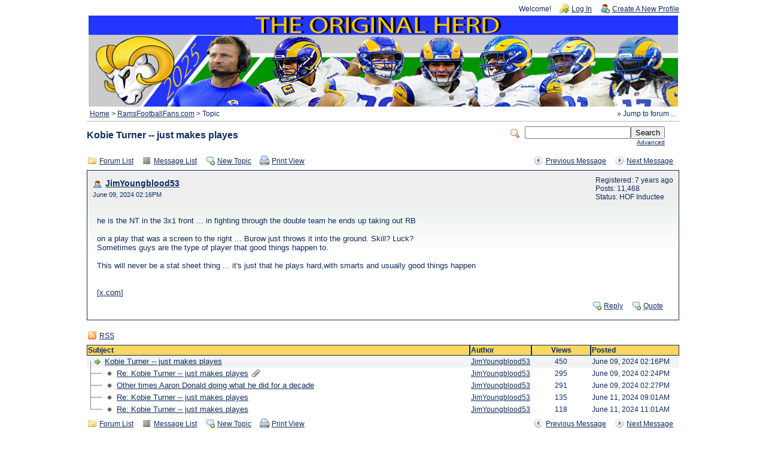

--- FILE ---
content_type: text/html; charset=UTF-8
request_url: https://ramsrule.com/herd/read.php?19,1100501,1100501
body_size: 3300
content:
<?xml version="1.0" encoding="UTF-8"?><!DOCTYPE html PUBLIC "-//W3C//DTD XHTML 1.0 Transitional//EN" "http://www.w3.org/TR/xhtml1/DTD/xhtml1-transitional.dtd">
<!-- START TEMPLATE header.tpl --><html xmlns="http://www.w3.org/1999/xhtml" xml:lang="EN" lang="EN"><head><title>Kobie Turner -- just makes playes</title><link rel="stylesheet" type="text/css" href="https://ramsrule.com/herd/css.php?19,css" media="screen" /><link rel="stylesheet" type="text/css" href="https://ramsrule.com/herd/css.php?19,css_print" media="print" /><script type="text/javascript" src="https://ramsrule.com/herd/javascript.php?19"></script><link rel="alternate" type="application/rss+xml" title="RSS" href="https://ramsrule.com/herd/feed.php?19,1100501,type=rss" /><meta name="description" content=" he is the NT in the 3x1 front ... in fighting through the double team he ends up taking out RB on a play that was a screen to the right ... Burow just throws it into the ground. Skill? Luck? Sometimes guys are the type of player that good things happen to. This will never be a stat sheet thing ... " /><script type="text/javascript">fileLoadingImage = 'https://ramsrule.com/herd/mods/embed_images/viewers/lightbox/code/images/loading.gif';
fileBottomNavCloseImage = 'https://ramsrule.com/herd/mods/embed_images/viewers/lightbox/code/images/close.gif';</script><style type="text/css">
#imageData #bottomNavClose{ text-align:right; }
#prevLink, #nextLink{
background: transparent url(https://ramsrule.com/herd/mods/embed_images/viewers/lightbox/code/images/blank.gif) no-repeat;
}
#prevLink:hover, #prevLink:visited:hover {
background: url(https://ramsrule.com/herd/mods/embed_images/viewers/lightbox/code/images/prevlabel.gif) left 15% no-repeat;
}
#nextLink:hover, #nextLink:visited:hover {
background: url(https://ramsrule.com/herd/mods/embed_images/viewers/lightbox/code/images/nextlabel.gif) right 15% no-repeat;
}
</style>
<!--[if lte IE 6]>
<style type="text/css">
#phorum {
width: expression(document.body.clientWidth > 990
? '990px': 'auto' );
margin-left: expression(document.body.clientWidth > 990
? parseInt((document.body.clientWidth-990)/2) : 0 );
}
</style>
<![endif]-->
<!--
Some Icons courtesy of:
FAMFAMFAM - http://www.famfamfam.com/lab/icons/silk/
Tango Project - http://tango-project.org/
--></head><body onload=""><div id="phorum"><div id="user-info" class="logged-out"><span class="welcome">Welcome!</span>
<a class="icon icon-key-go" href="https://ramsrule.com/herd/login.php?19">Log In</a>
<a class="icon icon-user-add" href="https://ramsrule.com/herd/register.php?19">Create A New Profile</a></div><!-- end of div id=user-info --><DIV ALIGN="CENTER"><IMG SRC="./images/RamsFootballFansforum1.jpg" HEIGHT="152" WIDTH="985"></DIV><!-- div id="logo" -->
<!-- a href="https://ramsrule.com/herd/" -->
<!-- img src="https://ramsrule.com/herd/templates/emerald/images/logo.png"
width="0" height="0"
alt="Phorum" border="0" / -->
<!-- /a -->
<!-- /div --> <!-- end of div id=logo --><div id="breadcrumb"><a href="https://ramsrule.com/herd/index.php">Home</a>
&gt;
<a rel="breadcrumb-forum[19]" href="https://ramsrule.com/herd/list.php?19">RamsFootballFans.com</a>
&gt;
Topic</div><!-- end of div id=breadcrumb --><div id="search-area" class="icon-zoom"><form id="header-search-form" action="https://ramsrule.com/herd/search.php?19" method="get">
<input type="hidden" name="forum_id" value="19" />
<input type="hidden" name="posting_token:post" value="49d7a0f61abf15534c9136c583fee515"/>
<input type="hidden" name="phorum_page" value="search" />
<input type="hidden" name="match_forum" value="ALL" />
<input type="hidden" name="match_dates" value="365" />
<input type="hidden" name="match_threads" value="0" />
<input type="hidden" name="match_type" value="ALL" />
<input type="text" name="search" size="20" value="" class="styled-text" /><input type="submit" value="Search" class="styled-button" /><br /><a href="https://ramsrule.com/herd/search.php?19">Advanced</a>
</form></div><!-- end of div id=search-area --><div id="page-info"><h1 class="heading">Kobie Turner -- just makes playes</h1></div><!-- end of div id=page-info -->
<!-- END TEMPLATE header.tpl -->
<!-- BEGIN TEMPLATE read_threads.tpl --><div class="nav"><div class="nav-right"><a class="icon icon-prev" href="https://ramsrule.com/herd/read.php?19,1718136116,older">Previous Message</a>
<a class="icon icon-next" href="https://ramsrule.com/herd/read.php?19,1100501,1100503#msg-1100503">Next Message</a></div><a class="icon icon-folder" href="https://ramsrule.com/herd/index.php">Forum List</a>
<a class="icon icon-list" href="https://ramsrule.com/herd/list.php?19">Message List</a>
<a class="icon icon-comment-add" href="https://ramsrule.com/herd/posting.php?19">New Topic</a>
<a class="icon icon-printer" href="https://ramsrule.com/herd/read.php?19,1100501,1100501,printview#msg-1100501" target="_blank">Print View</a></div><div class="message"><div class="generic"><table border="0" cellspacing="0"><tr><td width="100%"><!-- BEGIN MOD FOR AVATAR SUPPORT --><div class="message-author icon-user"><!-- END MOD FOR AVATAR SUPPORT -->
<a href="https://ramsrule.com/herd/profile.php?19,2212">JimYoungblood53</a></div><small>June 09, 2024 02:16PM</small></td><td class="message-user-info" nowrap="nowrap">Registered: 7 years ago<br />Posts: 11,468
<!-- BEGIN MOD FOR POSTER STATUS --><br />Status: HOF Inductee
<!-- END MOD FOR POSTER STATUS --></td></tr></table></div><div class="message-body">he is the NT in the 3x1 front ... in fighting through the double team he ends up taking out RB<br /><br />on a play that was a screen to the right ... Burow just throws it into the ground. Skill? Luck?<br />Sometimes guys are the type of player that good things happen to.<br /><br />This will never be a stat sheet thing ... it's just that he plays hard,with smarts and usually good things happen<br /><br /><br />[<a href="https://x.com/53_jim70721/status/1799932281563353464" target="_blank" rel="nofollow" >x.com</a>]<div class="message-options"><a class="icon icon-comment-add" href="https://ramsrule.com/herd/posting.php?19,reply,1100501">Reply</a>
<a class="icon icon-comment-add" href="https://ramsrule.com/herd/posting.php?19,reply,1100501,quote=1">Quote</a></div></div></div><div class="nav"><a class="icon icon-feed" href="https://ramsrule.com/herd/feed.php?19,1100501,type=rss">RSS</a></div><table cellspacing="0" class="list"><tr><th align="left">Subject</th><th align="left" nowrap="nowrap">Author</th><th>Views</th><th align="left" nowrap="nowrap">Posted</th></tr><tr><td width="65%" class="message-subject-threaded current"><h4 style="padding-left: 0px;"><!-- Begin the Threaded Tree View customization --><div style="position: absolute; z-index: 210; margin-left: -16px; margin-top: 7px; height: 1px; width: 0px; background-color: Gray; display: inline;"><img src="https://ramsrule.com/herd/images/trans.gif" /></div><div style="position: absolute; z-index: 200; margin-left: -16px; margin-top: -0px; height: 0px; width: 1px; background-color: Gray; display: inline;"><img src="https://ramsrule.com/herd/images/trans.gif" /></div>&nbsp;
<!-- End the Threaded Tree View customization -->
<img src="https://ramsrule.com/herd/templates/emerald/images/bullet_go.png" class="icon1616" alt="" title="" />
<a href="https://ramsrule.com/herd/read.php?19,1100501,1100501#msg-1100501" class="">Kobie Turner -- just makes playes</a></h4></td><td width="10%" class="current" nowrap="nowrap"><a href="https://ramsrule.com/herd/profile.php?19,2212">JimYoungblood53</a></td><td width="10%" align="center" class="current" nowrap="nowrap">450</td><td width="15%" class="current" nowrap="nowrap">June 09, 2024 02:16PM</td></tr><tr><td width="65%" class="message-subject-threaded "><h4 style="padding-left: 20px;"><!-- Begin the Threaded Tree View customization --><div style="position: absolute; z-index: 210; margin-left: -16px; margin-top: 7px; height: 1px; width: 20px; background-color: Gray; display: inline;"><img src="https://ramsrule.com/herd/images/trans.gif" /></div><div style="position: absolute; z-index: 200; margin-left: -16px; margin-top: -13px; height: 20px; width: 1px; background-color: Gray; display: inline;"><img src="https://ramsrule.com/herd/images/trans.gif" /></div>&nbsp;
<!-- End the Threaded Tree View customization -->
<img src="https://ramsrule.com/herd/templates/emerald/images/bullet_black.png" class="icon1616" alt="" title="" />
<a href="https://ramsrule.com/herd/read.php?19,1100501,1100503#msg-1100503" class="">Re: Kobie Turner -- just makes playes</a>
<img src="https://ramsrule.com/herd/templates/emerald/images/attach.png" class="icon1616" title="Attachments" alt="Attachments" /></h4></td><td width="10%" class="" nowrap="nowrap"><a href="https://ramsrule.com/herd/profile.php?19,2212">JimYoungblood53</a></td><td width="10%" align="center" class="" nowrap="nowrap">295</td><td width="15%" class="" nowrap="nowrap">June 09, 2024 02:24PM</td></tr><tr><td width="65%" class="message-subject-threaded "><h4 style="padding-left: 20px;"><!-- Begin the Threaded Tree View customization --><div style="position: absolute; z-index: 210; margin-left: -16px; margin-top: 7px; height: 1px; width: 20px; background-color: Gray; display: inline;"><img src="https://ramsrule.com/herd/images/trans.gif" /></div><div style="position: absolute; z-index: 200; margin-left: -16px; margin-top: -33px; height: 40px; width: 1px; background-color: Gray; display: inline;"><img src="https://ramsrule.com/herd/images/trans.gif" /></div>&nbsp;
<!-- End the Threaded Tree View customization -->
<img src="https://ramsrule.com/herd/templates/emerald/images/bullet_black.png" class="icon1616" alt="" title="" />
<a href="https://ramsrule.com/herd/read.php?19,1100501,1100504#msg-1100504" class="">Other times Aaron Donald doing what he did for a decade</a></h4></td><td width="10%" class="" nowrap="nowrap"><a href="https://ramsrule.com/herd/profile.php?19,2212">JimYoungblood53</a></td><td width="10%" align="center" class="" nowrap="nowrap">291</td><td width="15%" class="" nowrap="nowrap">June 09, 2024 02:27PM</td></tr><tr><td width="65%" class="message-subject-threaded "><h4 style="padding-left: 20px;"><!-- Begin the Threaded Tree View customization --><div style="position: absolute; z-index: 210; margin-left: -16px; margin-top: 7px; height: 1px; width: 20px; background-color: Gray; display: inline;"><img src="https://ramsrule.com/herd/images/trans.gif" /></div><div style="position: absolute; z-index: 200; margin-left: -16px; margin-top: -53px; height: 60px; width: 1px; background-color: Gray; display: inline;"><img src="https://ramsrule.com/herd/images/trans.gif" /></div>&nbsp;
<!-- End the Threaded Tree View customization -->
<img src="https://ramsrule.com/herd/templates/emerald/images/bullet_black.png" class="icon1616" alt="" title="" />
<a href="https://ramsrule.com/herd/read.php?19,1100501,1100675#msg-1100675" class="">Re: Kobie Turner -- just makes playes</a></h4></td><td width="10%" class="" nowrap="nowrap"><a href="https://ramsrule.com/herd/profile.php?19,2212">JimYoungblood53</a></td><td width="10%" align="center" class="" nowrap="nowrap">135</td><td width="15%" class="" nowrap="nowrap">June 11, 2024 09:01AM</td></tr><tr><td width="65%" class="message-subject-threaded "><h4 style="padding-left: 20px;"><!-- Begin the Threaded Tree View customization --><div style="position: absolute; z-index: 210; margin-left: -16px; margin-top: 7px; height: 1px; width: 20px; background-color: Gray; display: inline;"><img src="https://ramsrule.com/herd/images/trans.gif" /></div><div style="position: absolute; z-index: 200; margin-left: -16px; margin-top: -73px; height: 80px; width: 1px; background-color: Gray; display: inline;"><img src="https://ramsrule.com/herd/images/trans.gif" /></div>&nbsp;
<!-- End the Threaded Tree View customization -->
<img src="https://ramsrule.com/herd/templates/emerald/images/bullet_black.png" class="icon1616" alt="" title="" />
<a href="https://ramsrule.com/herd/read.php?19,1100501,1100694#msg-1100694" class="">Re: Kobie Turner -- just makes playes</a></h4></td><td width="10%" class="" nowrap="nowrap"><a href="https://ramsrule.com/herd/profile.php?19,2212">JimYoungblood53</a></td><td width="10%" align="center" class="" nowrap="nowrap">118</td><td width="15%" class="" nowrap="nowrap">June 11, 2024 11:01AM</td></tr></table><div class="nav"><div class="nav-right"><a class="icon icon-prev" href="https://ramsrule.com/herd/read.php?19,1718136116,older">Previous Message</a>
<a class="icon icon-next" href="https://ramsrule.com/herd/read.php?19,1100501,1100503#msg-1100503">Next Message</a></div><a class="icon icon-folder" href="https://ramsrule.com/herd/index.php">Forum List</a>
<a class="icon icon-list" href="https://ramsrule.com/herd/list.php?19">Message List</a>
<a class="icon icon-comment-add" href="https://ramsrule.com/herd/posting.php?19">New Topic</a>
<a class="icon icon-printer" href="https://ramsrule.com/herd/read.php?19,1100501,1100501,printview#msg-1100501" target="_blank">Print View</a></div><br /><br /><br /><!-- END TEMPLATE read_threads.tpl --><script type="text/javascript">PhorumJumpMenu.vroot = 0</script><div rel="mod_jumpmenu_menu" class="mod_jumpmenu_menu" id="mod_jumpmenu_menu_0"><div class="mod_jumpmenu_menu_content" id="mod_jumpmenu_menu_content_0"><a href="https://ramsrule.com/herd/list.php?19" rel="mod_jumpmenu_forum" id="mod_jumpmenu_item_19" class="mod_jumpmenu_menu_item mod_jumpmenu_forum">RamsFootballFans.com</a><a href="https://ramsrule.com/herd/list.php?23" rel="mod_jumpmenu_forum" id="mod_jumpmenu_item_23" class="mod_jumpmenu_menu_item mod_jumpmenu_forum">Rams Chronicles</a><a href="https://ramsrule.com/herd/list.php?4" rel="mod_jumpmenu_forum" id="mod_jumpmenu_item_4" class="mod_jumpmenu_menu_item mod_jumpmenu_forum">Bucky's Pub</a><a href="https://ramsrule.com/herd/list.php?8" rel="mod_jumpmenu_forum" id="mod_jumpmenu_item_8" class="mod_jumpmenu_menu_item mod_jumpmenu_forum">The RamsFootballFans.com Tailgate Party</a><a href="https://ramsrule.com/herd/list.php?6" rel="mod_jumpmenu_forum" id="mod_jumpmenu_item_6" class="mod_jumpmenu_menu_item mod_jumpmenu_forum">Game Time Forum</a><a href="https://ramsrule.com/herd/list.php?7" rel="mod_jumpmenu_forum" id="mod_jumpmenu_item_7" class="mod_jumpmenu_menu_item mod_jumpmenu_forum">Help and Support Forum</a><a rel="mod_jumpmenu_folder[27,0]" id="mod_jumpmenu_item_27" class="mod_jumpmenu_menu_item mod_jumpmenu_folder">Q&A's</a><a href="https://ramsrule.com/herd/list.php?1" rel="mod_jumpmenu_forum" id="mod_jumpmenu_item_1" class="mod_jumpmenu_menu_item mod_jumpmenu_forum">Announcements</a><a href="#" rel="mod_jumpmenu_forum" class="mod_jumpmenu_menu_separator">&nbsp;</a><a href="https://ramsrule.com/herd/addon.php?19,module=recent_messages" rel="mod_jumpmenu_forum" id="mod_jumpmenu_item_extra1" class="mod_jumpmenu_menu_item mod_jumpmenu_forum recent_messages">Recent Messages</a></div></div><div rel="mod_jumpmenu_menu" class="mod_jumpmenu_menu" id="mod_jumpmenu_menu_27"><div class="mod_jumpmenu_menu_content" id="mod_jumpmenu_menu_content_27"><a href="https://ramsrule.com/herd/list.php?25" rel="mod_jumpmenu_forum" id="mod_jumpmenu_item_25" class="mod_jumpmenu_menu_item mod_jumpmenu_forum">Jourdan Rodrigue Q&A</a><a href="https://ramsrule.com/herd/list.php?12" rel="mod_jumpmenu_forum" id="mod_jumpmenu_item_12" class="mod_jumpmenu_menu_item mod_jumpmenu_forum">Jack Youngblood Chat</a><a href="https://ramsrule.com/herd/list.php?17" rel="mod_jumpmenu_forum" id="mod_jumpmenu_item_17" class="mod_jumpmenu_menu_item mod_jumpmenu_forum">Jim Everett Chat</a><a href="https://ramsrule.com/herd/list.php?16" rel="mod_jumpmenu_forum" id="mod_jumpmenu_item_16" class="mod_jumpmenu_menu_item mod_jumpmenu_forum">Deacon Jones Chat Thursday April 5th at 9pm est.</a><a href="https://ramsrule.com/herd/list.php?15" rel="mod_jumpmenu_forum" id="mod_jumpmenu_item_15" class="mod_jumpmenu_menu_item mod_jumpmenu_forum">Mike Karney Q&A</a></div></div><script type="text/javascript">//<![CDATA[
// See if we already have an element with id="mod_jumpmenu" in the page.
var m = document.getElementById('mod_jumpmenu_root');
// Try to detect emerald-like template if no element was found.
// If we do detect this template, then create the mod_jumpmenu element
// on the fly at a useful spot in the page.
if (!m) {
var b = document.getElementById('breadcrumb');
if (!b) b = document.getElementById('phorum-breadcrumbs');
if (b)
{
m = document.createElement('a');
m.id = 'mod_jumpmenu_root';
m.className = 'mod_jumpmenu_root';
m.rel = 'mod_jumpmenu_left';
m.innerHTML = '&#187; Jump to forum ...';
if (b.childNodes.length == 0) {
b.appendChild(m);
} else {
b.insertBefore(m, b.childNodes[0]);
}
}
}
//]]></script><script type="text/javascript">// Initialize the Phorum jumpmenu.
PhorumJumpMenu.init();</script><!-- BEGIN TEMPLATE footer.tpl --><div id="footer-plug"><b><font size="1" face="Arial"><a class="icon exclamation" href="https://ramsrule.com/herd/terms-of-service.php?19">Terms of service</a></font></b><font size="1" face="Arial"><a href="https://paypal.me/TroyKolakowski" target="_blank"><b><font color="#D9CB25">Donations</font></b></a><br><br>
All graphics, page layouts, and content- &#169; Copyright 2020- Ramsrule Web Creations unless otherwise noted. <br>This web site is in no way affiliated with the NFL or the Los Angeles Rams. <br>
<!-- This <a href="http://www.phorum.org/">forum</a> -->
<!-- is powered by <a href="http://www.phorum.org/">Phorum</a>. --></div></div><!-- end of div id="phorum" --></body></html><!-- END TEMPLATE footer.tpl -->